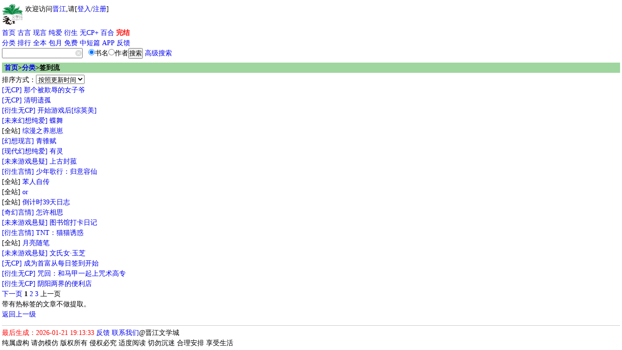

--- FILE ---
content_type: text/html
request_url: https://m.jjwxc.com/assort/%E7%AD%BE%E5%88%B0%E6%B5%81?tagtype=cold
body_size: 4739
content:
    <!DOCTYPE html PUBLIC "-//WAPFORUM//DTD XHTML Mobile 1.0//EN" "http://www.wapforum.org/DTD/xhtml-mobile10.dtd">
<html xmlns="http://www.w3.org/1999/xhtml" lang="zh">
    <head>
        <style type="text/css" media="screen">
            body {
                -moz-user-select: none;
                -webkit-user-select: none;
                -ms-user-select:none;
                -khtml-user-select:none;
            }
        </style>
        <script type="text/javascript">
            var protocolStr = document.location.protocol;
            if (protocolStr=="http:") {
                window.location.href = window.location.href.replace("http:", "https:");
            }
            document.onselectstart = function(e) {
                return false;
            }
            document.oncontextmenu = function(e) {
                return false;
            }
        </script>
        <meta http-equiv="Content-Type" content="text/html; charset=gb18030" />
        <meta name="viewport"content="width=device-width, initial-scale=1"/>
        <meta name="apple-itunes-app" content="app-id=966807283"/>
<title>所有频道 - 晋江文学城 - 手机版</title>
<link rel="stylesheet" type="text/css" href="//m-static.jjwxc.net/wap/css/default.css" /></head>
<body>

    <!-- 内容 -->
    <div class="grid-c">
        <style>
    #mclear{border:none;background: url(//s9-static.jjwxc.net/images/clear.png) no-repeat;width:15px;height:15px;outline:none;background-size:13px;vertical-align:middle;margin-left:-15px;}
    .hide_menu{display:none}
    .show_menu{display: block}
    a {text-decoration:none;}
    #menu_list a {display: inline-block}
    @media (prefers-color-scheme: dark) {
        a:link{color: #5A7A9E;}
        .big.o a:link{color:#5A7A9E;}
        .big.o{color:#5A7A9E;}
    }
    /*纯字*/
    .double_column_simple td>ul>li{max-height: 2em;line-height:1.8em; overflow: hidden;word-wrap: break-word;word-break: break-all;line-break: anywhere;}
    .double_column_div ul>li{max-height: 1.8em;line-height:1.8em;overflow: hidden;word-wrap: break-word;word-break: break-all;line-break: anywhere;}
    /*顺序排在一行  带星号*/
    .double_column td>ul>li{height: 1.8em;line-height:1.8em;overflow: hidden;word-wrap: break-word;word-break: break-all;display: flex;flex-wrap: nowrap;line-break: anywhere;}
    /*左边靠左右边靠右*/
    .double_column_flex ul>li{display: flex;flex-wrap: nowrap;}
    .double_column_flex ul>li>a:first-child{display: flex;flex-wrap: nowrap;height: 2em;line-height:1.8em;overflow: hidden;flex: 1;}
</style>
<script type="text/javascript" src="//static.jjwxc.net/scripts/jquery-1.8.0.min.js?ver=20161210"></script>
<script type="text/javascript">!window.jQuery&&document.write('<script src="//ajax.aspnetcdn.com/ajax/jQuery/jquery-1.8.0.min.js"><\/script>');</script>
<script type="text/javascript" src="//static.jjwxc.net/scripts/jquery.blockUI.js"></script>
<script>
    function isonlinedoublered(type) {
        if (type==2) {
            return true;
        }
        if (type!=1) {
            return false;
        }
        //2015.02.18-2015.03.05
        var localtime = Math.round(new Date().getTime()/1000);
        if (parseInt(localtime)>=1424188800&&parseInt(localtime)<=1425571199) {
            return true;
        }
        return false;
    }
    var search_novelname_arr = [];
    var search_timer;
    $(function() {
        if (isonlinedoublered(1)) {
            // 翻倍红包公告提示
            $.ajax({
                type: "get",
                async: true, //同步异步 true为异步(默认),false为同步
                url: "//s8-static.jjwxc.net/public_notice.php", //实际上访问时产生的地址为: test.php?callbackfun=jsonpCallback&id=10
                cache: true, //默认值false false时生成随机的&_=随机数
                dataType: "jsonp",
                jsonpCallback: "red_envelope_150204",
                ifModified: true,
                success: function(json) {
                    var msg = '';
                    $.each(json.publicMsg, function(index, v) {
                        msg += v+"&nbsp;&nbsp;&nbsp;&nbsp;";
                    });
                    if (msg!='') {
                        $("#public_notice_new td#noticeImg").html('<img src="//s9-static.jjwxc.net/images/laba.png" />');
                        $("#public_notice_new").css('display', 'block');
                        $("#public_info_show").html(msg);
                    }
                }
            });
        }
        // 内置搜索
        if ($('#searchnovelname').val().trim()) {
            search_novelname_arr = $('#searchnovelname').val().split(',');
            if (search_novelname_arr.length > 1) {
                setSearchNovelName();
                var change_time = 2000;
                search_timer = setInterval(function() {
                    setSearchNovelName();
                }, change_time);
                $('#autoComplete').on('focus',function() {
                    clearInterval(search_timer);
                });
                $('#autoComplete').on('blur',function() {
                    search_timer = setInterval(function() {
                        setSearchNovelName();
                    }, change_time);
                });
            } else {
                $('#autoComplete').attr('placeholder', search_novelname_arr[0]);
            }
        }
        let sid = getcookie("sid");
        // if (sid == '') {//隐藏掉我的收藏按钮
        //     $("#myFav").css("display", "none");
        // } else {//显示出我的收藏按钮
        //     $("#myFav").css("display", "inline");
        // }
    });

    //输入框的清空事件
    function clearkey() {
        $("#autoComplete").val("");
    }

    function setSearchNovelName() {
        if (search_novelname_arr.length === 0) {
            search_novelname_arr = $('#searchnovelname').val().split(',');
        }
        var searchText = search_novelname_arr.splice(0, 1);
        $('#autoComplete').attr('placeholder', searchText);
    }
</script>
<script type="text/javascript" src="//static.jjwxc.net/scripts/wap.main.js?ver=20260106"></script>
<div class="b module" style="display:flex">
    <div style="display:inline-block;">
        <a href="/"><img src="//m-static.jjwxc.net/images/wap/logo2.png" style="width:43px;" alt="晋江文学城"/></a>
    </div>
    <div id='logininfo' style="display:inline-block; margin-left: 5px;"></div>
</div>

<div class="module show_menu">
    <p id="menu_list"><a href="/">首页</a>&nbsp;<a href="/channel/index/gy" style="color:">古言</a>&nbsp;<a href="/channel/index/xy" style="color:">现言</a>&nbsp;<a href="/channel/index/dm" style="color:">纯爱</a>&nbsp;<a href="/channel/index/tr" style="color:">衍生</a>&nbsp;<a href="/channel/index/nocp_plus" style="color:">无CP+</a>&nbsp;<a href="/channel/channel/bhxs" style="color:">百合</a>&nbsp;<a href="/endnovel" style="color:red;font-weight: bold">完结</a><br>
    <a href="/pindao">分类</a>&nbsp;<a href="/rank">排行</a>&nbsp;<a href="/pindao/vip">全本</a>&nbsp;<a href="/endnovel/index/half">包月</a>&nbsp;<a href="/free">免费</a>&nbsp;<a href="/pindao/vip?type=dp">中短篇</a>&nbsp;<a href="/download/android">APP</a>&nbsp;<a href="/help">反馈</a></p>
        <div><form method="get" action="/search" onsubmit="if(!$('#autoComplete').val()){$('#autoComplete').val($('#autoComplete').attr('placeholder'))};return true;">
        <div style="display: -webkit-flex;display: flex;flex-direction: row;align-items:stretch;max-width: 350px;">
            <div style="flex:1;">
                <input name = "kw" id = "autoComplete" autocomplete = "off" type = "text" value = "" placeholder="" style="width: 82%;padding-right: 1.2em;height: 17px;"/><input type="button"  id="mclear"  onclick="clearkey()"/>
            </div>
            <div>
                <input type="radio" name="t" value="1" checked>书名<input type="radio" name="t" value="2">作者<input type="submit" value="搜索">&nbsp;<a href="/assort">高级搜索</a>
            </div>
        </div></form></div>
    <input type="hidden" id="searchnovelname" value="">
</div>
</div>
<div>
    <table style="width:100%;margin:5px 0px 0px 0px;display: none;" id="public_notice_new">
        <tr>
            <td style="width:20px;" id="noticeImg">
            </td>
            <td>
        <marquee scrollAmount="3" id="public_info_show" onmouseover="this.stop()" onmouseout="this.start()"></marquee>
        </td>
        </tr>
    </table>
</div>        <script>
            $(function() {
                $("select[name='sortfield']").change(function() {
                    var field = $(this).val();
                    var tagtype = 'cold';
                    var tag = '签到流';
                    window.location.href = '/assort/'+tag+'?tagtype='+tagtype+'&ordersort='+field;
                })
            })
        </script>
        <div class="b module">
            <h2 class="big o"><a href="/">首页</a>><a href="/assort">分类</a>>签到流</h2>
                            <div>
                    排序方式：<select name="sortfield"><option value="renewdate" >按照更新时间</option><option value="novelscore" >按照积分</option><option value="novelbefavoritedcount" >按照收藏</option></select>
                </div>
                            <ul>
                                    <li style="white-space:nowrap;overflow:hidden">
                        <a href='/channel/channel/nocp'>[无CP]</a>                        <a href="/book2/10471643">那个被欺辱的女子爷</a>
                    </li>
                                        <li style="white-space:nowrap;overflow:hidden">
                        <a href='/channel/channel/nocp'>[无CP]</a>                        <a href="/book2/10450746">清明遗孤</a>
                    </li>
                                        <li style="white-space:nowrap;overflow:hidden">
                        <a href='/channel/channel/ysnocp'>[衍生无CP]</a>                        <a href="/book2/8692174">开始游戏后[综英美]</a>
                    </li>
                                        <li style="white-space:nowrap;overflow:hidden">
                        <a href='/channel/channel/wlhxca'>[未来幻想纯爱]</a>                        <a href="/book2/9985103">蝶舞</a>
                    </li>
                                        <li style="white-space:nowrap;overflow:hidden">
                        [全站]                        <a href="/book2/9954622">综漫之养崽崽</a>
                    </li>
                                        <li style="white-space:nowrap;overflow:hidden">
                        <a href='/channel/channel/qqyq'>[幻想现言]</a>                        <a href="/book2/9949289">青骓赋</a>
                    </li>
                                        <li style="white-space:nowrap;overflow:hidden">
                        <a href='/channel/channel/blhx'>[现代幻想纯爱]</a>                        <a href="/book2/9936810">有灵</a>
                    </li>
                                        <li style="white-space:nowrap;overflow:hidden">
                        <a href='/channel/channel/xywy'>[未来游戏悬疑]</a>                        <a href="/book2/9931215">上古封菰</a>
                    </li>
                                        <li style="white-space:nowrap;overflow:hidden">
                        <a href='/channel/channel/trys'>[衍生言情]</a>                        <a href="/book2/9512023">少年歌行：归意容仙</a>
                    </li>
                                        <li style="white-space:nowrap;overflow:hidden">
                        [全站]                        <a href="/book2/8361519">苯人自传</a>
                    </li>
                                        <li style="white-space:nowrap;overflow:hidden">
                        [全站]                        <a href="/book2/9706643">or</a>
                    </li>
                                        <li style="white-space:nowrap;overflow:hidden">
                        [全站]                        <a href="/book2/9290589">倒计时39天日志</a>
                    </li>
                                        <li style="white-space:nowrap;overflow:hidden">
                        <a href='/channel/channel/xhqh'>[奇幻言情]</a>                        <a href="/book2/9275670">怎许相思</a>
                    </li>
                                        <li style="white-space:nowrap;overflow:hidden">
                        <a href='/channel/channel/xywy'>[未来游戏悬疑]</a>                        <a href="/book2/9067566">图书馆打卡日记</a>
                    </li>
                                        <li style="white-space:nowrap;overflow:hidden">
                        <a href='/channel/channel/trys'>[衍生言情]</a>                        <a href="/book2/9033732">TNT：猫猫诱惑</a>
                    </li>
                                        <li style="white-space:nowrap;overflow:hidden">
                        [全站]                        <a href="/book2/8729052">月亮随笔</a>
                    </li>
                                        <li style="white-space:nowrap;overflow:hidden">
                        <a href='/channel/channel/xywy'>[未来游戏悬疑]</a>                        <a href="/book2/8372587">文氏女·玉芝</a>
                    </li>
                                        <li style="white-space:nowrap;overflow:hidden">
                        <a href='/channel/channel/nocp'>[无CP]</a>                        <a href="/book2/6692434">成为首富从每日签到开始</a>
                    </li>
                                        <li style="white-space:nowrap;overflow:hidden">
                        <a href='/channel/channel/ysnocp'>[衍生无CP]</a>                        <a href="/book2/8326157">咒回：和马甲一起上咒术高专</a>
                    </li>
                                        <li style="white-space:nowrap;overflow:hidden">
                        <a href='/channel/channel/ysnocp'>[衍生无CP]</a>                        <a href="/book2/8238945">阴阳两界的便利店</a>
                    </li>
                                </ul>
            <p>
<p class="pagination">

   		<a href="https://m.jjwxc.com/assort/签到流/page/2?tagtype=cold">下一页</a>
	

	
									<strong>1</strong>
												<a href="https://m.jjwxc.com/assort/签到流/page/2?tagtype=cold">2</a>
												<a href="https://m.jjwxc.com/assort/签到流/page/3?tagtype=cold">3</a>
					
	   		上一页	
	
</p></p>
                            <p>带有热标签的文章不做提取。</p>
                            <p><a href="/assort">返回上一级</a></p>
        </div>
    </div>

    <!-- 页脚 -->
    <div class="ft" style="clear: both">
            <font color="red">最后生成：2026-01-21 19:13:33</font> <a href="/help" target="_blank">反馈</a>
        <a href="/help/contact" target="_blank">联系我们</a>@晋江文学城 <br />纯属虚构 请勿模仿 版权所有 侵权必究 适度阅读 切勿沉迷 合理安排 享受生活</div>
<script type = "text/javascript" src = "//static.jjwxc.net/scripts/shumeiDeviceIdSdk.js?var=2025072215"></script>
<script>
    var _hmt = _hmt||[];
    _hmt.push(['_setAccount', 'f73ac53cbcf4010dac5296a3d8ecf7cb']);
    (function () {
        var hm = document.createElement("script");
        hm.src = "//hm.baidu.com/hm.js?f73ac53cbcf4010dac5296a3d8ecf7cb";
        var s = document.getElementsByTagName("script")[0];
        s.parentNode.insertBefore(hm, s);
    })();
</script></body>
</html>


--- FILE ---
content_type: text/plain; charset=utf-8
request_url: https://fp-it.portal101.cn/v3/profile/web?callback=smCB_1768994018017&organization=E9kUZWhov0uih0OKfOb6&smdata=W%2FaXGIlSSijNUeIah%2FS%2FuCR9sPzy1C7Vj8S5frfU8lDARTOG2PQWn3KIv9AfEwfQD708FT56y426WgDb9u5v9wf9P1BzAzfejtMxSbzcoP0Ms%2BrRzr%2FBMF4SNGuaf3b3bkvmHVyQhVEHFQdNp2HVxIWGzNEB4cPE%2BfVImlQHV9SXo9L%2FuvILrYE0P17MOmZ%2Fg4j3Kfa4yRRJ6xsxZp5NV11fo%2FHi1nmZLXfpVmUtwhOp5RqHZZOs7MSTTIcGjDhP%2Feg4s9dNSJYyjWk4tNDEDfzfEdg%2Bmp0rFf9N2E1HHkrSW%2Bhl%2FLOLS%2Bvp2%2BqfBS06%2FQe%2FRTz3MnHRIOwUm9JH4HtD3wjYqgjLOJ90dasOm5YTWyvyp133FjLM%2BPoGB4Nh%2BpNcLvMtBsqYOBeXkZNDenmFtmDx6tb0Oj80D0%2BUBVb94uwb2aP%2FNENVqHQhGN%2FturnC9UcYq74%2FR8mdoCJy%2FXGgB4o9SsuRhnXXBAGNKhtYvRM%2Bkypzkddgz4s9Q6wnYvunStyxm2DY0uaFnbv6qwyv1eTpJF3TIHtyXHdetGMfBFxJ3%2FTqQmwdcGBYaK3s%2FAosCbuPjcRlaCTNrfERAssU5da7Tko21aPrebk6l6Z%2BLWQyJBJs%2B1oVhjJPzGS1p1s97fkr8lO0ACUTsvdeAn%2BCX1McNZ5VbJlIEKoP1FsP5PIWmDnFQNDAz2ThOfOv4uTRhnvWNLJ3pIuw2A7JoN6p5%2BWp33JVHR3EcenXH38GuBptm2qWJc%2BcVp90AXYHwg2BAF2bT0vo%2BJRD5BKkX8H8scER85N9U647lKWsofWl%2FW9V%2B%2FNeCKLh%2BuZ2UndV1LOeWjR%2FpjcimhGijKCJFFRPyzqM%2FAMuUlcscUecuW1IC5mZCcCnRJReZ7Q%2BB8syhNTISUgJIMVrYQxqH%2FqAhj%2BUqfhCEP%2Ftdnl43pMILWXOjXEMkTZgKElI3%2FGYNzimRdVRW5zNMn1Xs2AYLde%2FGN%2F32XFVMcovpF6fvuGjPFD7U%2B16DvkrWzugkkCB5cgL2TY0PQrhzWT04KJAP0t9oYLoLsc2Zmw963OcFJu0HdqVEcRYgOqZkA%2F2ho%2FujfUnNxFfTXHQnUCYuQlCoUO5MWzR6akoXtNZmEXXu7wPjApZQtkxyA487rCUSrWL6RQJmO4B7uoaa5Cybr0Xln6v5pxIw1z5oaRPu1EU57CC1NUtUJlPWs8V5R2JHueGYzwgU9Tr0RTPeCuLHH%2FmrdV8vGupMm21gz13HZdSfHJeMUqerGwUdZzVseoDSIRZ1DDLDP%2FLJTcvbKTTEzGE0YX4lvtRRBjvd2bCiLX0b5%2FjpyqBiYg6HA2fOiJBxO6sjdByKfYas%2F0e2ndw%3D1487577677129&os=web&version=2.0.0&_=1768994018017
body_size: 93
content:
window['smCB_1768994018017'] && smCB_1768994018017({"code":1100,"detail":{"c":0,"len":"12","sign":"Y3aC/fAnw/8PwKLjmNjRGg==","t":0,"timestamp":"1487582755342"},"requestId":"c2afea96dfa74bcceb6c7b28ea96ec56"})

--- FILE ---
content_type: text/plain; charset=utf-8
request_url: https://fp-it.portal101.cn/v3/profile/web?callback=smCB_1768994016296&organization=E9kUZWhov0uih0OKfOb6&smdata=W%2FaXGIlSSijNUeIah%2FS%2FuCR9sPzy1C7Vj8S5frfU8lDARTOG2PQWn3KIv9AfEwfQD708FT56y426WgDb9u5v9wf9P1BzAzfejtMxSbzcoP0Ms%2BrRzr%2FBMF4SNGuaf3b3bkvmHVyQhVEHFQdNp2HVxIWGzNEB4cPE%2BfVImlQHV9SXo9L%2FuvILrYE0P17MOmZ%2Fg4j3Kfa4yRRJ6xsxZp5NV11fo%2FHi1nmZLXfpVmUtwhOp5RqHZZOs7MSTTIcGjDhP%2Feg4s9dNSJYyjWk4tNDEDfzfEdg%2Bmp0rFf9N2E1HHkrSW%2Bhl%2FLOLS%2Bvp2%2BqfBS06%2FQe%2FRTz3MnHRIOwUm9JH4HtD3wjYqgjLOJ90dasOm5YTWyvyp133FjLM%2BPoGB4Nh%2BpNcLvMtBsqYOBeXkZNDenmFtmDx6tb0Oj80D0%2BUBVb94uwb2aP%2FNENVqHQhGN%2FturnC9UcYq74%2FR8mdoCJy%2FXGgB4o9SsuRhnXXBAGNKhtYvRM%2Bkypzkddgz4s9Q6wnYvunStyxm2DY0uaFnbv6qwyv1eTpJF3TIHtyXHdetGMfBFxJ3%2FTqQmwdcGBYaK3s%2FAosCbuPjcRlaCTNrfERAssU5da7Tko21aPrebk6l6Z%2BLWQyJBJs%2B1oVhjJPzGS1p1s97fkr8lO0ACUTsvdeAn%2BCX1McNZ5VbJlIEKoP1FsP5PIWmDnFQNDAz2ThOfOv4uTRhnvWNLJ3pIuw2A7JoN6p5%2BWp33JVHR3EcenXH38GuBptm2qWJc%2BcVp90AXYHwg2BAF2bT0vo%2BJRD5BKkX8H8scER85N9U647lKWsofWl%2FW9V%2B%2FNeCKLh%2BuZ2UndV1LOeWjR%2FpjcimhGijKCJFFehklooWUmztYhUWF%2BQcvsf6FBYrcUZ63Yb7ktRqvz3o9fL%2BJVjRUwj1tmIVhipDB0z%2F19giQkqOH6dH1r4tZExi6sx54TZV1wDz3UxUIhK9lqbieNQ3YYTrPxYOkmrlA00Xquw5%2FERlyXZkcYMJCiR4rTGyF1z8PgIQ4lepSvUXKVjATLF6mJC7J8atgUaiuFl4JgBxbVkITc3mgFiHd37I8xZy8zbxxcefvaf0wjqgAaADgzQvObejw3hD93qISUL%2FeSQXy5AZw%2FmeLrNwlj4Rde7vA%2BMCluV4MnI%2FdKwh9npN2atias4OFvggYhm5pmb%2BQ%2FaibNAt74mkkEhM0llbSzVS5KR9BUhQxCCVO8Ip%2BEuXuU5105743gMfwh4V6V6xMTLoMzr4%2Bn72y96fewR7hltORSXMsdd5Q0gaNZ5qqxsFHWc1bHqdW0Vh8VVWLCWT0D6PFDH6Y1tjpddC0O0GJG%2BhuEYvZ4KbSKD%2BIsfBEEL8It%2FDqn8%3D1487577677129&os=web&version=2.0.0&_=1768994016296
body_size: 93
content:
window['smCB_1768994016296'] && smCB_1768994016296({"code":1100,"detail":{"c":0,"len":"12","sign":"Y3aC/fAnw/8PwKLjmNjRGg==","t":0,"timestamp":"1487582755342"},"requestId":"df2aeaa41add4a7c701a71f6efd9222c"})

--- FILE ---
content_type: text/plain; charset=utf-8
request_url: https://fp-it.portal101.cn/v3/profile/web?callback=smCB_1768994016099&organization=E9kUZWhov0uih0OKfOb6&smdata=W%2FaXGIlSSijNUeIah%2FS%2FuCR9sPzy1C7Vj8S5frfU8lDARTOG2PQWn3KIv9AfEwfQD708FT56y426WgDb9u5v9wf9P1BzAzfejtMxSbzcoP0Ms%2BrRzr%2FBMF4SNGuaf3b3bkvmHVyQhVEHFQdNp2HVxIWGzNEB4cPE%2BfVImlQHV9SXo9L%2FuvILrYE0P17MOmZ%2Fg4j3Kfa4yRRJ6xsxZp5NV11fo%2FHi1nmZLXfpVmUtwhOp5RqHZZOs7MSTTIcGjDhP%2Feg4s9dNSJYyjWk4tNDEDfzfEdg%2Bmp0rFf9N2E1HHkrSW%2Bhl%2FLOLS%2Bvp2%2BqfBS06%2FQe%2FRTz3MnHRIOwUm9JH4HtD3wjYqgjLOJ90dasOm5YTWyvyp133FjLM%2BPoGB4Nh%2BpNcLvMtBsqYOBeXkZNDenmFtmDx6tb0Oj80D0%2BUBVb94uwb2aP%2FNENVqHQhGN%2FturnC9UcYq74%2FR8mdoCJy%2FXGgB4o9SsuRhnXXBAGNKhtYvRM%2Bkypzkddgz4s9Q6wnYvunStyxm2DY0uaFnbv6qwyv1eTpJF3TIHtyXHdetGMfBFxJ3%2FTqQmwdcGBYaK3s%2FAosCbuPjcRlaCTNrfERAssU5da7Tko21aPrebk6l6Z%2BLWQyJBJs%2B1oVhjJPzGS1p1s97fkr8lO0ACUTsvdeAn%2BCX1McNZ5VbJlIEKoP1FsP5PIWmDnFQNDAz2ThOfOv4uTRhnvWNLJ3pIuw2A7JoN6p5%2BWp33JVHR3EcenXH38GuBptm2qWJc%2BcVp90AXYHwg2BAF2bT0vo%2BJRD5BKkX8H8scER85N9U647lKWsofWl%2FW9V%2B%2FNeCKLh%2BuZ2UndV1LOeWjR%2FpjcimhGijKCJFFd4n5l987NX2YhUWF%2BQcvsf6FBYrcUZ63Yb7ktRqvz3o9fL%2BJVjRUwj1tmIVhipDB0z%2F19giQkqOH6dH1r4tZExi6sx54TZV1wDz3UxUIhK9lqbieNQ3YYTrPxYOkmrlA00Xquw5%2FERlyXZkcYMJCiR4rTGyF1z8PgIQ4lepSvUXKVjATLF6mJC7J8atgUaiuFl4JgBxbVkITc3mgFiHd37I8xZy8zbxxcefvaf0wjqgAaADgzQvObejw3hD93qISUL%2FeSQXy5AZw%2FmeLrNwlj4Rde7vA%2BMCluV4MnI%2FdKwh9npN2atias4OFvggYhm5pmb%2BQ%2FaibNAt74mkkEhM0llbSzVS5KR9BUhQxCCVO8Ip%2BEuXuU5105743gMfwh4V6V6xMTLoMzr4%2Bn72y96fewR7hltORSXMsdd5Q0gaNZ5qqxsFHWc1bHqdW0Vh8VVWLCWT0D6PFDH6Y1tjpddC0O0GJG%2BhuEYvZ4KbSKD%2BIsfBEEL8It%2FDqn8%3D1487577677129&os=web&version=2.0.0&_=1768994016099
body_size: 93
content:
window['smCB_1768994016099'] && smCB_1768994016099({"code":1100,"detail":{"c":0,"len":"12","sign":"Y3aC/fAnw/8PwKLjmNjRGg==","t":0,"timestamp":"1487582755342"},"requestId":"23c0f90e52d26faf34a34ff9553e887b"})

--- FILE ---
content_type: text/plain; charset=utf-8
request_url: https://fp-it.portal101.cn/v3/profile/web?callback=smCB_1768994017920&organization=E9kUZWhov0uih0OKfOb6&smdata=W%2FaXGIlSSijNUeIah%2FS%2FuCR9sPzy1C7Vj8S5frfU8lDARTOG2PQWn3KIv9AfEwfQD708FT56y426WgDb9u5v9wf9P1BzAzfejtMxSbzcoP0Ms%2BrRzr%2FBMF4SNGuaf3b3bkvmHVyQhVEHFQdNp2HVxIWGzNEB4cPE%2BfVImlQHV9SXo9L%2FuvILrYE0P17MOmZ%2Fg4j3Kfa4yRRJ6xsxZp5NV11fo%2FHi1nmZLXfpVmUtwhOp5RqHZZOs7MSTTIcGjDhP%2Feg4s9dNSJYyjWk4tNDEDfzfEdg%2Bmp0rFf9N2E1HHkrSW%2Bhl%2FLOLS%2Bvp2%2BqfBS06%2FQe%2FRTz3MnHRIOwUm9JH4HtD3wjYqgjLOJ90dasOm5YTWyvyp133FjLM%2BPoGB4Nh%2BpNcLvMtBsqYOBeXkZNDenmFtmDx6tb0Oj80D0%2BUBVb94uwb2aP%2FNENVqHQhGN%2FturnC9UcYq74%2FR8mdoCJy%2FXGgB4o9SsuRhnXXBAGNKhtYvRM%2Bkypzkddgz4s9Q6wnYvunStyxm2DY0uaFnbv6qwyv1eTpJF3TIHtyXHdetGMfBFxJ3%2FTqQmwdcGBYaK3s%2FAosCbuPjcRlaCTNrfERAssU5da7Tko21aPrebk6l6Z%2BLWQyJBJs%2B1oVhjJPzGS1p1s97fkr8lO0ACUTsvdeAn%2BCX1McNZ5VbJlIEKoP1FsP5PIWmDnFQNDAz2ThOfOv4uTRhnvWNLJ3pIuw2A7JoN6p5%2BWp33JVHR3EcenXH38GuBptm2qWJc%2BcVp90AXYHwg2BAF2bT0vo%2BJRD5BKkX8H8scER85N9U647lKWsofWl%2FW9V%2B%2FNeCKLh%2BuZ2UndV1LOeWjR%2FpjcimhGijKCJFFaMPexOYOEKUlcscUecuW1IC5mZCcCnRJReZ7Q%2BB8syhNTISUgJIMVrYQxqH%2FqAhj%2BUqfhCEP%2Ftdnl43pMILWXOjXEMkTZgKElI3%2FGYNzimRdVRW5zNMn1Xs2AYLde%2FGN%2F32XFVMcovpF6fvuGjPFD7U%2B16DvkrWzugkkCB5cgL2TY0PQrhzWT04KJAP0t9oYLoLsc2Zmw963OcFJu0HdqVEcRYgOqZkA%2F2ho%2FujfUnNxFfTXHQnUCYuQlCoUO5MWzR6akoXtNZmEXXu7wPjApZQtkxyA487rCUSrWL6RQJmO4B7uoaa5Cybr0Xln6v5pxIw1z5oaRPu1EU57CC1NUtUJlPWs8V5R2JHueGYzwgU9Tr0RTPeCuLHH%2FmrdV8vGupMm21gz13HZdSfHJeMUqerGwUdZzVseoDSIRZ1DDLDP%2FLJTcvbKTTEzGE0YX4lvtRRBjvd2bCiLX0b5%2FjpyqBiYg6HA2fOiJBxO6sjdByKfYas%2F0e2ndw%3D1487577677129&os=web&version=2.0.0&_=1768994017920
body_size: 93
content:
window['smCB_1768994017920'] && smCB_1768994017920({"code":1100,"detail":{"c":0,"len":"12","sign":"Y3aC/fAnw/8PwKLjmNjRGg==","t":0,"timestamp":"1487582755342"},"requestId":"64a741084e829ceff8ad2786dd99534b"})

--- FILE ---
content_type: text/plain; charset=utf-8
request_url: https://fp-it.portal101.cn/v3/profile/web?callback=smCB_1768994018162&organization=E9kUZWhov0uih0OKfOb6&smdata=W%2FaXGIlSSijNUeIah%2FS%2FuCR9sPzy1C7Vj8S5frfU8lDCwJ5iT05xGXMNe1eRDt49cTEhrvyI7xrE%2BsdzyBmeVatuzh9ie9cGcp1ZFrqy%2BfaIs%2BrRzr%2FBMF4SNGuaf3b3bkvmHVyQhVEHFQdNp2HVxIWGzNEB4cPE%2BfVImlQHV9SXo9L%2FuvILrYE0P17MOmZ%2Fg4j3Kfa4yRRJ6xsxZp5NV11fo%2FHi1nmZLXfpVmUtwhOp5RqHZZOs7MSTTIcGjDhP%2Feg4s9dNSJYyjWk4tNDEDfzfEdg%2Bmp0rFf9N2E1HHkrSW%2Bhl%2FLOLS%2Bvp2%2BqfBS06%2FQe%2FRTz3MnHRIOwUm9JH4HtD3wjYqgjLOJ90dasOm5YTWyvyp133FjLM%2BPoGB4Nh%2BpNcLvMtBsqYOBeXkZNDenmFtmDx6tb0Oj80D0%2BUBVb94uwb2aP%2FNENVqHQhGN%2FturnC9UcYq74%2FR8mdoCJy%2FXGgB4o9SsuRhnXXBAGNKhtYvRM%2Bkypzkddgz4s9Q6wnYvunStyxm2DY0uaFnbv6qwyv1eTpJF3TIHtyXHdetGMfBFxJ3%2FTqQmwdcGBYaK3s%2FAosCbuPjcRlaCTNrfERAssU5da7Tko21aPrebk6l6Z%2BLWQyJBJs%2B1oVhjJPzGS1p1s97fkr8lO0ACUTsvdeAn%2BCX1McNZ5VbJlIEKoP1FsP5PIWmDnFQNDAz2ThOfOv4uTRhnvWNLJ3pIuw2A7JoN6p5%2BWp33JVHR3EcenXH38GuBptm2qWJc%2BcVp90AXYHwg2BAF2bT0vo%2BJRD5BKkX8H8scER85N9U647lKWsofWl%2FW9V%2B%2FNeCKLh%2BuZ2UndV1LOeWjR%2FpjcimhGijKCJFFcsIsaPQbT27ggS%2BWWNFJ%2FMC5mZCcCnRJReZ7Q%2BB8syhNTISUgJIMVrYQxqH%2FqAhj%2BUqfhCEP%2Ftdnl43pMILWXOjXEMkTZgKElI3%2FGYNzimRdVRW5zNMn1Xs2AYLde%2FGN%2F32XFVMcovpF6fvuGjPFD7U%2B16DvkrWzugkkCB5cgL2TY0PQrhzWT04KJAP0t9oYLoLsc2Zmw963OcFJu0HdqVEcRYgOqZkA%2F2ho%2FujfUnNxFfTXHQnUCYuQlCoUO5MWzR6akoXtNZmEXXu7wPjApZQtkxyA487rCUSrWL6RQJmO4B7uoaa5Cybr0Xln6v5pxIw1z5oaRPu1EU57CC1NUtUJlPWs8V5R2JHueGYzwgU9Tr0RTPeCuLHH%2FmrdV8vGupMm21gz13HZdSfHJeMUqerGwUdZzVseoDSIRZ1DDLDP%2FLJTcvbKTTEzGE0YX4lvtRRBjvd2bCiLX0b5%2FjpyqBiYg6HA2fOiJBxO6sjdByKfYas%2F0e2ndw%3D1487577677129&os=web&version=2.0.0&_=1768994018162
body_size: 93
content:
window['smCB_1768994018162'] && smCB_1768994018162({"code":1100,"detail":{"c":0,"len":"12","sign":"Y3aC/fAnw/8PwKLjmNjRGg==","t":0,"timestamp":"1487582755342"},"requestId":"4d04a3c6742be259078b251fc147dd84"})

--- FILE ---
content_type: text/plain; charset=utf-8
request_url: https://fp-it.portal101.cn/v3/profile/web?callback=smCB_1768994015615&organization=E9kUZWhov0uih0OKfOb6&smdata=W%2FaXGIlSSijNUeIah%2FS%2FuCR9sPzy1C7Vj8S5frfU8lDARTOG2PQWn3KIv9AfEwfQD708FT56y426WgDb9u5v9wf9P1BzAzfejtMxSbzcoP0Ms%2BrRzr%2FBMF4SNGuaf3b3bkvmHVyQhVEHFQdNp2HVxIWGzNEB4cPE%2BfVImlQHV9SXo9L%2FuvILrYE0P17MOmZ%2Fg4j3Kfa4yRRJ6xsxZp5NV11fo%2FHi1nmZLXfpVmUtwhOp5RqHZZOs7MSTTIcGjDhP%2Feg4s9dNSJYyjWk4tNDEDfzfEdg%2Bmp0rFf9N2E1HHkrSW%2Bhl%2FLOLS%2Bvp2%2BqfBS06%2FQe%2FRTz3MnHRIOwUm9JH4HtD3wjYqgjLOJ90dasOm5YTWyvyp133FjLM%2BPoGB4Nh%2BpNcLvMtBsqYOBeXkZNDenmFtmDx6tb0Oj80D0%2BUBVb94uwb2aP%2FNENVqHQhGN%2FturnC9UcYq74%2FR8mdoCJy%2FXGgB4o9SsuRhnXXBAGNKhtYvRM%2Bkypzkddgz4s9Q6wnYvunStyxm2DY0uaFnbv6qwyv1eTpJF3TIHtyXHdetGMfBFxJ3%2FTqQmwdcGBYaK3s%2FAosCbuPjcRlaCTNrfERAssU5da7Tko21aPrebk6l6Z%2BLWQyJBJs%2B1oVhjJPzGS1p1s97fkr8lO0ACUTsvdeAn%2BCX1McNZ5VbJlIEKoP1FsP5PIWmDnFQNDAz2ThOfOv4uTRhnvWNLJ3pIuw2A7JoN6p5%2BWp33JVHR3EcenXH38GuBptm2qWJc%2BcVp90AXYHwg2BAF2bT0vo%2BJRD5BKkX8H8scER85N9U647lKWsofWl%2FW9V%2B%2FNeCKLh%2BuZ2UndV1LOeWjR%2FpjcimhGijKCJFFR2%2F8tjnZf0lYhUWF%2BQcvsf6FBYrcUZ63Yb7ktRqvz3o9fL%2BJVjRUwj1tmIVhipDB0z%2F19giQkqOH6dH1r4tZExi6sx54TZV1wDz3UxUIhK9lqbieNQ3YYTrPxYOkmrlA00Xquw5%2FERlyXZkcYMJCiR4rTGyF1z8PgIQ4lepSvUXKVjATLF6mJC7J8atgUaiuFl4JgBxbVkITc3mgFiHd37I8xZy8zbxxcefvaf0wjqgAaADgzQvObejw3hD93qISUL%2FeSQXy5AZw%2FmeLrNwlj4Rde7vA%2BMCluV4MnI%2FdKwh9npN2atias4OFvggYhm5pmb%2BQ%2FaibNAt74mkkEhM0llbSzVS5KR9BUhQxCCVO8Ip%2BEuXuU5105743gMfwh4V6V6xMTLoMzr4%2Bn72y96fewR7hltORSXMsdd5Q0gaNZ5qqxsFHWc1bHqdW0Vh8VVWLCWT0D6PFDH6Y1tjpddC0O0GJG%2BhuEYvZ4KbSKD%2BIsfBDFnjoQSbZxI%3D1487577677129&os=web&version=2.0.0&_=1768994015615
body_size: 57
content:
window['smCB_1768994015615'] && smCB_1768994015615({"code":1901,"message":"\u8bf7\u6c42\u6570\u8d85\u9650(QPS Rate Limit)","requestId":"1eb3ab8e5f0e9dcc24bc6c74b5c67277"})

--- FILE ---
content_type: text/plain; charset=utf-8
request_url: https://fp-it.portal101.cn/v3/profile/web?callback=smCB_1768994018279&organization=E9kUZWhov0uih0OKfOb6&smdata=W%2FaXGIlSSijNUeIah%2FS%2FuCR9sPzy1C7Vj8S5frfU8lDCwJ5iT05xGXMNe1eRDt49cTEhrvyI7xrE%2BsdzyBmeVatuzh9ie9cGcp1ZFrqy%2BfaIs%2BrRzr%2FBMF4SNGuaf3b3bkvmHVyQhVEHFQdNp2HVxIWGzNEB4cPE%2BfVImlQHV9SXo9L%2FuvILrYE0P17MOmZ%2Fg4j3Kfa4yRRJ6xsxZp5NV11fo%2FHi1nmZLXfpVmUtwhOp5RqHZZOs7MSTTIcGjDhP%2Feg4s9dNSJYyjWk4tNDEDfzfEdg%2Bmp0rFf9N2E1HHkrSW%2Bhl%2FLOLS%2Bvp2%2BqfBS06%2FQe%2FRTz3MnHRIOwUm9JH4HtD3wjYqgjLOJ90dasOm5YTWyvyp133FjLM%2BPoGB4Nh%2BpNcLvMtBsqYOBeXkZNDenmFtmDx6tb0Oj80D0%2BUBVb94uwb2aP%2FNENVqHQhGN%2FturnC9UcYq74%2FR8mdoCJy%2FXGgB4o9SsuRhnXXBAGNKhtYvRM%2Bkypzkddgz4s9Q6wnYvunStyxm2DY0uaFnbv6qwyv1eTpJF3TIHtyXHdetGMfBFxJ3%2FTqQmwdcGBYaK3s%2FAosCbuPjcRlaCTNrfERAssU5da7Tko21aPrebk6l6Z%2BLWQyJBJs%2B1oVhjJPzGS1p1s97fkr8lO0ACUTsvdeAn%2BCX1McNZ5VbJlIEKoP1FsP5PIWmDnFQNDAz2ThOfOv4uTRhnvWNLJ3pIuw2A7JoN6p5%2BWp33JVHR3EcenXH38GuBptm2qWJc%2BcVp90AXYHwg2BAF2bT0vo%2BJRD5BKkX8H8scER85N9U647lKWsofWl%2FW9V%2B%2FNeCKLh%2BuZ2UndV1LOeWjR%2FpjcimhGijKCJFFe%2BmKI8AQGzlggS%2BWWNFJ%2FMC5mZCcCnRJReZ7Q%2BB8syhNTISUgJIMVrYQxqH%2FqAhj%2BUqfhCEP%2Ftdnl43pMILWXOjXEMkTZgKElI3%2FGYNzimRdVRW5zNMn1Xs2AYLde%2FGN%2F32XFVMcovpF6fvuGjPFD7U%2B16DvkrWzugkkCB5cgL2TY0PQrhzWT04KJAP0t9oYLoLsc2Zmw963OcFJu0HdqVEcRYgOqZkA%2F2ho%2FujfUnNxFfTXHQnUCYuQlCoUO5MWzR6akoXtNZmEXXu7wPjApZQtkxyA487rCUSrWL6RQJmO4B7uoaa5Cybr0Xln6v5pxIw1z5oaRPu1EU57CC1NUtUJlPWs8V5R2JHueGYzwgU9Tr0RTPeCuLHH%2FmrdV8vGupMm21gz13HZdSfHJeMUqerGwUdZzVseoDSIRZ1DDLDP%2FLJTcvbKTTEzGE0YX4lvtRRBjvd2bCiLX0b5%2FjpyqBiYg6HA2fOiJBxO6sjdByKfYas%2F0e2ndw%3D1487577677129&os=web&version=2.0.0&_=1768994018279
body_size: 93
content:
window['smCB_1768994018279'] && smCB_1768994018279({"code":1100,"detail":{"c":0,"len":"12","sign":"Y3aC/fAnw/8PwKLjmNjRGg==","t":0,"timestamp":"1487582755342"},"requestId":"e0813c8e0b3248743f59cc4211b28091"})

--- FILE ---
content_type: text/plain; charset=utf-8
request_url: https://fp-it.portal101.cn/v3/profile/web?callback=smCB_1768994015515&organization=E9kUZWhov0uih0OKfOb6&smdata=W%2FaXGIlSSijNUeIah%2FS%2FuCR9sPzy1C7Vj8S5frfU8lDCwJ5iT05xGXMNe1eRDt49cTEhrvyI7xrE%2BsdzyBmeVatuzh9ie9cGcp1ZFrqy%2BfaIs%2BrRzr%2FBMF4SNGuaf3b3bkvmHVyQhVEHFQdNp2HVxIWGzNEB4cPE%2BfVImlQHV9SXo9L%2FuvILrYE0P17MOmZ%2Fg4j3Kfa4yRRJ6xsxZp5NV11fo%2FHi1nmZLXfpVmUtwhOp5RqHZZOs7MSTTIcGjDhP%2Feg4s9dNSJYyjWk4tNDEDfzfEdg%2Bmp0rFf9N2E1HHkrSW%2Bhl%2FLOLS%2Bvp2%2BqfBS06%2FQe%2FRTz3MnHRIOwUm9JH4HtD3wjYqgjLOJ90dasOm5YTWyvyp133FjLM%2BPoGB4Nh%2BpNcLvMtBsqYOBeXkZNDenmFtmDx6tb0Oj80D0%2BUBVb94uwb2aP%2FNENVqHQhGN%2FturnC9UcYq74%2FR8mdoCJy%2FXGgB4o9SsuRhnXXBAGNKhtYvRM%2Bkypzkddgz4s9Q6wnYvunStyxm2DY0uaFnbv6qwyv1eTpJF3TIHtyXHdetGMfBFxJ3%2FTqQmwdcGBYaK3s%2FAosCbuPjcRlaCTNrfERAssU5da7Tko21aPrebk6l6Z%2BLWQyJBJs%2B1oVhjJPzGS1p1s97fkr8lO0ACUTsvdeAn%2BCX1McNZ5VbJlIEKoP1FsP5PIWmDnFQNDAz2ThOfOv4uTRhnvWNLJ3pIuw2A7JoN6p5%2BWp33JVHR3EcenXH38GuBptm2qWJc%2BcVp90AXYHwg2BAF2bT0vo%2BJRD5BKkX8H8scER85N9U647lKWsofWl%2FW9V%2B%2FNeCKLh%2BuZ2UndV1LOeWjR%2FpjcimhGijKCJFFRb3rEOtY%2BVsYhUWF%2BQcvsf6FBYrcUZ63Yb7ktRqvz3o9fL%2BJVjRUwj1tmIVhipDB0z%2F19giQkqOH6dH1r4tZExi6sx54TZV1wDz3UxUIhK9lqbieNQ3YYTrPxYOkmrlA00Xquw5%2FERlyXZkcYMJCiR4rTGyF1z8PgIQ4lepSvUXKVjATLF6mJC7J8atgUaiuFl4JgBxbVkITc3mgFiHd37I8xZy8zbxxcefvaf0wjqgAaADgzQvObejw3hD93qISUL%2FeSQXy5AZw%2FmeLrNwlj4Rde7vA%2BMCluV4MnI%2FdKwh9npN2atias4OFvggYhm5pmb%2BQ%2FaibNAt74mkkEhM0llbSzVS5KR9BUhQxCCVO8Ip%2BEuXuU51056sgNKVj2n4ECaCdGOsQOwusjvLPpGzfUN7hltORSXMsdd5Q0gaNZ5qqxsFHWc1bHqdW0Vh8VVWLCWT0D6PFDH6Y1tjpddC0O0GJG%2BhuEYvZ4KbSKD%2BIsfBDFnjoQSbZxI%3D1487577677129&os=web&version=2.0.0&_=1768994015515
body_size: 93
content:
window['smCB_1768994015515'] && smCB_1768994015515({"code":1100,"detail":{"c":0,"len":"12","sign":"Y3aC/fAnw/8PwKLjmNjRGg==","t":0,"timestamp":"1487582755342"},"requestId":"738e8944616dc9cd2d512b7cf03dd441"})